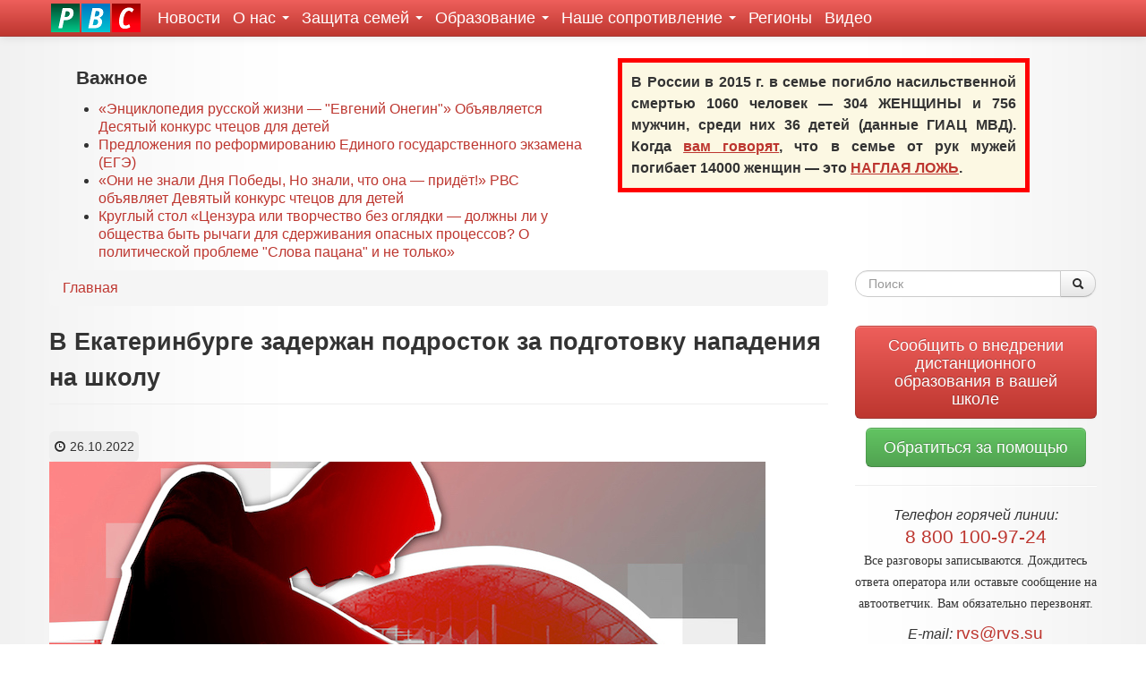

--- FILE ---
content_type: text/html; charset=utf-8
request_url: https://rvs.su/novosti/2022/v-ekaterinburge-zaderzhan-podrostok-za-podgotovku-napadeniya-na-shkolu
body_size: 9557
content:
<!DOCTYPE html>
<html lang="ru" dir="ltr"
  xmlns:content="http://purl.org/rss/1.0/modules/content/"
  xmlns:dc="http://purl.org/dc/terms/"
  xmlns:foaf="http://xmlns.com/foaf/0.1/"
  xmlns:og="http://ogp.me/ns#"
  xmlns:rdfs="http://www.w3.org/2000/01/rdf-schema#"
  xmlns:sioc="http://rdfs.org/sioc/ns#"
  xmlns:sioct="http://rdfs.org/sioc/types#"
  xmlns:skos="http://www.w3.org/2004/02/skos/core#"
  xmlns:xsd="http://www.w3.org/2001/XMLSchema#"
  xmlns:fb="http://ogp.me/ns/fb#"
  xmlns:article="http://ogp.me/ns/article#"
  xmlns:book="http://ogp.me/ns/book#"
  xmlns:profile="http://ogp.me/ns/profile#"
  xmlns:video="http://ogp.me/ns/video#">
<head profile="http://www.w3.org/1999/xhtml/vocab">
  <meta charset="utf-8">
  <meta name="viewport" content="width=device-width, initial-scale=1.0">
  <meta name='yandex-verification' content='525cfebc3cfcf440' />
  <meta http-equiv="Content-Type" content="text/html; charset=utf-8" />
<link rel="shortcut icon" href="https://rvs.su/sites/default/files/favicon.ico" type="image/vnd.microsoft.icon" />
<meta name="description" content="Изображение: Сергей Кайсин © ИА Красная Весна Стрелок Сотрудники ФСБ задержали 14-летнего подростка, планировавшего нападение на своих одноклассников в школе, о чем он рассказал в социальных сетях, 25 октября сообщает портал E1.ru. После нападения школьник планировал покончить с собой." />
<meta name="generator" content="Drupal 7 (http://drupal.org)" />
<link rel="canonical" href="https://rvs.su/novosti/2022/v-ekaterinburge-zaderzhan-podrostok-za-podgotovku-napadeniya-na-shkolu" />
<link rel="shortlink" href="https://rvs.su/node/20232" />
<meta property="og:type" content="article" />
<meta property="og:title" content="В Екатеринбурге задержан подросток за подготовку нападения на школу | РВС" />
<meta property="og:description" content="Изображение: Сергей Кайсин © ИА Красная Весна Стрелок Сотрудники ФСБ задержали 14-летнего подростка, планировавшего нападение на своих одноклассников в школе, о чем он рассказал в социальных сетях, 25 октября сообщает портал E1.ru. После нападения школьник планировал покончить с собой." />
<meta property="og:image" content="https://rvs.su/sites/default/files/faiter.jpeg" />
<meta property="og:image:secure_url" content="https://rvs.su/sites/default/files/faiter.jpeg" />
<meta name="twitter:card" content="summary_large_image" />
<meta name="twitter:image:src" content="https://rvs.su/sites/default/files/faiter.jpeg" />
  <title>В Екатеринбурге задержан подросток за подготовку нападения на школу | РВС</title>
  <style>
@import url("https://rvs.su/modules/system/system.base.css?sw3z8r");
</style>
<style>
@import url("https://rvs.su/sites/all/modules/simplenews/simplenews.css?sw3z8r");
@import url("https://rvs.su/sites/all/modules/date/date_api/date.css?sw3z8r");
@import url("https://rvs.su/modules/field/theme/field.css?sw3z8r");
@import url("https://rvs.su/sites/all/modules/views/css/views.css?sw3z8r");
@import url("https://rvs.su/sites/all/modules/ckeditor/css/ckeditor.css?sw3z8r");
</style>
<style>
@import url("https://rvs.su/sites/all/modules/ctools/css/ctools.css?sw3z8r");
</style>
<link type="text/css" rel="stylesheet" href="//netdna.bootstrapcdn.com/twitter-bootstrap/2.3.1/css/bootstrap-combined.min.css" media="all" />
<style>
@import url("https://rvs.su/sites/all/themes/bootstrap/css/overrides.css?sw3z8r");
@import url("https://rvs.su/sites/all/themes/rvs_bootstrap/css/rvs_bootstrap.css?sw3z8r");
</style>
  <!-- HTML5 element support for IE6-8 -->
  <!--[if lt IE 9]>
    <script src="//html5shiv.googlecode.com/svn/trunk/html5.js"></script>
  <![endif]-->
  <script src="//ajax.googleapis.com/ajax/libs/jquery/1.8.2/jquery.min.js"></script>
<script>window.jQuery || document.write("<script src='/sites/all/modules/jquery_update/replace/jquery/1.8/jquery.min.js'>\x3C/script>")</script>
<script src="https://rvs.su/misc/jquery.once.js?v=1.2"></script>
<script src="https://rvs.su/misc/drupal.js?sw3z8r"></script>
<script src="//netdna.bootstrapcdn.com/twitter-bootstrap/2.3.1/js/bootstrap.min.js"></script>
<script src="https://rvs.su/sites/default/files/languages/ru_QHlWBK-X5Jr9EaIfKZ_X0JXmsOFYfmTbNTW2dT1zlH8.js?sw3z8r"></script>
<script src="https://rvs.su/sites/all/modules/yashare/js/yashare.async.js?sw3z8r"></script>
<script src="https://rvs.su/sites/all/modules/yashare/js/yashare.standard.js?sw3z8r"></script>
<script>jQuery.extend(Drupal.settings, {"basePath":"\/","pathPrefix":"","ajaxPageState":{"theme":"rvs_bootstrap","theme_token":"6d_1tXyIfzfBT0Y0YWu7vKljbNhnOzVHm9SyEHQ--IA","js":{"\/\/ajax.googleapis.com\/ajax\/libs\/jquery\/1.8.2\/jquery.min.js":1,"0":1,"misc\/jquery.once.js":1,"misc\/drupal.js":1,"\/\/netdna.bootstrapcdn.com\/twitter-bootstrap\/2.3.1\/js\/bootstrap.min.js":1,"public:\/\/languages\/ru_QHlWBK-X5Jr9EaIfKZ_X0JXmsOFYfmTbNTW2dT1zlH8.js":1,"sites\/all\/modules\/yashare\/js\/yashare.async.js":1,"sites\/all\/modules\/yashare\/js\/yashare.standard.js":1},"css":{"modules\/system\/system.base.css":1,"sites\/all\/modules\/simplenews\/simplenews.css":1,"sites\/all\/modules\/date\/date_api\/date.css":1,"modules\/field\/theme\/field.css":1,"sites\/all\/modules\/views\/css\/views.css":1,"sites\/all\/modules\/ckeditor\/css\/ckeditor.css":1,"sites\/all\/modules\/ctools\/css\/ctools.css":1,"\/\/netdna.bootstrapcdn.com\/twitter-bootstrap\/2.3.1\/css\/bootstrap-combined.min.css":1,"sites\/all\/themes\/bootstrap\/css\/overrides.css":1,"sites\/all\/themes\/rvs_bootstrap\/css\/rvs_bootstrap.css":1,"sites\/all\/themes\/rvs_bootstrap\/css\/print.css":1}},"urlIsAjaxTrusted":{"\/novosti\/2022\/v-ekaterinburge-zaderzhan-podrostok-za-podgotovku-napadeniya-na-shkolu":true},"yashare":{"yashare-widget-1768990248":{"element":"yashare-widget-1768990248","l10n":"ru","theme":"default","link":"https:\/\/rvs.su\/novosti\/2022\/v-ekaterinburge-zaderzhan-podrostok-za-podgotovku-napadeniya-na-shkolu","title":"\u0412 \u0415\u043a\u0430\u0442\u0435\u0440\u0438\u043d\u0431\u0443\u0440\u0433\u0435 \u0437\u0430\u0434\u0435\u0440\u0436\u0430\u043d \u043f\u043e\u0434\u0440\u043e\u0441\u0442\u043e\u043a \u0437\u0430 \u043f\u043e\u0434\u0433\u043e\u0442\u043e\u0432\u043a\u0443 \u043d\u0430\u043f\u0430\u0434\u0435\u043d\u0438\u044f \u043d\u0430 \u0448\u043a\u043e\u043b\u0443 | \u0420\u043e\u0434\u0438\u0442\u0435\u043b\u044c\u0441\u043a\u043e\u0435 \u0412\u0441\u0435\u0440\u043e\u0441\u0441\u0438\u0439\u0441\u043a\u043e\u0435 \u0421\u043e\u043f\u0440\u043e\u0442\u0438\u0432\u043b\u0435\u043d\u0438\u0435","image":"https:\/\/rvs.su\/sites\/default\/files\/styles\/thumbnail\/public\/faiter.jpeg?itok=5YSGH6T5","elementStyle":{"text":"","type":"none","border":1,"linkUnderline":0,"linkIcon":0,"quickServices":["facebook","gplus","lj","moimir","odnoklassniki","twitter","vkontakte"]},"popupStyle":{"blocks":["facebook","gplus","lj","odnoklassniki","twitter","vkontakte"],"copyPasteField":1,"codeForBlog":"\u003Ca href=\u0022https:\/\/rvs.su\/novosti\/2022\/v-ekaterinburge-zaderzhan-podrostok-za-podgotovku-napadeniya-na-shkolu\u0022 title=\u0022\u0412 \u0415\u043a\u0430\u0442\u0435\u0440\u0438\u043d\u0431\u0443\u0440\u0433\u0435 \u0437\u0430\u0434\u0435\u0440\u0436\u0430\u043d \u043f\u043e\u0434\u0440\u043e\u0441\u0442\u043e\u043a \u0437\u0430 \u043f\u043e\u0434\u0433\u043e\u0442\u043e\u0432\u043a\u0443 \u043d\u0430\u043f\u0430\u0434\u0435\u043d\u0438\u044f \u043d\u0430 \u0448\u043a\u043e\u043b\u0443 | \u0420\u043e\u0434\u0438\u0442\u0435\u043b\u044c\u0441\u043a\u043e\u0435 \u0412\u0441\u0435\u0440\u043e\u0441\u0441\u0438\u0439\u0441\u043a\u043e\u0435 \u0421\u043e\u043f\u0440\u043e\u0442\u0438\u0432\u043b\u0435\u043d\u0438\u0435\u0022 target=\u0022_blank\u0022\u003E\u0412 \u0415\u043a\u0430\u0442\u0435\u0440\u0438\u043d\u0431\u0443\u0440\u0433\u0435 \u0437\u0430\u0434\u0435\u0440\u0436\u0430\u043d \u043f\u043e\u0434\u0440\u043e\u0441\u0442\u043e\u043a \u0437\u0430 \u043f\u043e\u0434\u0433\u043e\u0442\u043e\u0432\u043a\u0443 \u043d\u0430\u043f\u0430\u0434\u0435\u043d\u0438\u044f \u043d\u0430 \u0448\u043a\u043e\u043b\u0443 | \u0420\u043e\u0434\u0438\u0442\u0435\u043b\u044c\u0441\u043a\u043e\u0435 \u0412\u0441\u0435\u0440\u043e\u0441\u0441\u0438\u0439\u0441\u043a\u043e\u0435 \u0421\u043e\u043f\u0440\u043e\u0442\u0438\u0432\u043b\u0435\u043d\u0438\u0435\u003C\/a\u003E"}}}});</script>
<!-- hypercomments-OTQRo5S_ks4Fx2l7 -->
</head>
<body class="html not-front not-logged-in one-sidebar sidebar-second page-node page-node- page-node-20232 node-type-news" >
  <div id="skip-link">
    <a href="#main-content" class="element-invisible element-focusable">Перейти к основному содержанию</a>
  </div>
    <header id="navbar" role="banner" class="navbar navbar-fixed-top">
  <div class="navbar-inner">
    <div class="container">
      <!-- .btn-navbar is used as the toggle for collapsed navbar content -->
      <a class="btn btn-navbar" data-toggle="collapse" data-target=".nav-collapse">
        <span class="icon-bar"></span>
        <span class="icon-bar"></span>
        <span class="icon-bar"></span>
      </a>

              <a class="logo pull-left" href="/" title="Главная">
          <img src="https://rvs.su/sites/all/themes/rvs_bootstrap/images/rvs.png" alt="Главная" />
        </a>
      
      
              <div class="nav-collapse collapse">
          <nav role="navigation">
                          <ul class="menu nav"><li class="first leaf"><a href="/novosti" title="Новости общественной организации &quot;Родительское Всероссийское Сопротивление&quot;">Новости</a></li>
<li class="expanded dropdown"><a href="/rvs" title="Родительское Всероссийское Сопротивление (РВС)" class="dropdown-toggle" data-toggle="dropdown" data-target="#">О нас <span class="caret"></span></a><ul class="dropdown-menu"><li class="first leaf"><a href="/rvs" title="">Об организации</a></li>
<li class="leaf"><a href="/pressa-o-nas" title="">Пресса о нас</a></li>
<li class="leaf"><a href="/donate" title="Взносы и пожертвования">Взносы и пожертвования</a></li>
<li class="last leaf"><a href="/ustav" title="Устав Общероссийской общественной организации защиты семьи «Родительское Всероссийское Сопротивление»">Устав РВС</a></li>
</ul></li>
<li class="expanded dropdown"><a href="/nashe-soprotivlenie/zashchita-semey" title="" class="dropdown-toggle" data-toggle="dropdown" data-target="#">Защита семей <span class="caret"></span></a><ul class="dropdown-menu"><li class="first leaf"><a href="/nashe-soprotivlenie/zashchita-semey" title="Защита семей от ювенальной юстиции">Защита семей</a></li>
<li class="expanded dropdown-submenu"><a href="/chto-takoe-yuvenalnaya-yusticiya" title="Что такое ювенальная юстиция?" class="dropdown-toggle" data-toggle="dropdown" data-target="#">Что такое ювенальная юстиция?</a><ul class="dropdown-menu"><li class="first leaf"><a href="/chto-takoe-yuvenalnaya-yusticiya/opisanie-yavleniya" title="">Описание явления</a></li>
<li class="last leaf"><a href="/chto-takoe-yuvenalnaya-yusticiya/istoki" title="">Истоки</a></li>
</ul></li>
<li class="expanded dropdown-submenu"><a href="/nashe-soprotivlenie/yuridicheskiy-praktikum" title="" class="dropdown-toggle" data-toggle="dropdown" data-target="#">Юридический практикум</a><ul class="dropdown-menu"><li class="first leaf"><a href="/nashe-soprotivlenie/analiz-yuvenalnyh-zakonoproektov" title="">Анализ ювенальных законопроектов</a></li>
<li class="leaf"><a href="/nashe-soprotivlenie/antiyuvenalnye-zakonoproekty" title="">Антиювенальные законопроекты</a></li>
<li class="last leaf"><a href="/nashe-soprotivlenie/materialy-v-pomoshch-roditelyam" title="">Материалы в помощь родителям</a></li>
</ul></li>
<li class="last leaf"><a href="/nashe-soprotivlenie/roditelyam-o-zhkh" title="">Родителям о ЖКХ</a></li>
</ul></li>
<li class="expanded dropdown"><a href="/obrazovanie" title="" class="dropdown-toggle" data-toggle="dropdown" data-target="#">Образование <span class="caret"></span></a><ul class="dropdown-menu"><li class="first leaf"><a href="/schoolbooks">Учебники</a></li>
<li class="leaf"><a href="/shagi-istorii" title="">Стенгазета «Шаги истории»</a></li>
<li class="leaf"><a href="/obrazovanie/novoe-v-zakonodatelstve" title="">Новое в законодательстве</a></li>
<li class="leaf"><a href="/obrazovanie/analiz-novovvedeniy" title="">Анализ нововведений</a></li>
<li class="last leaf"><a href="/obrazovanie/nashi-zakonoproekty" title="">Наши законопроекты</a></li>
</ul></li>
<li class="expanded dropdown"><a href="/nashe-soprotivlenie" title="" class="dropdown-toggle" data-toggle="dropdown" data-target="#">Наше сопротивление <span class="caret"></span></a><ul class="dropdown-menu"><li class="first leaf"><a href="/nashe-soprotivlenie/deti-rossii-detyam-donbassa" title="">Дети России — детям Донбасса</a></li>
<li class="collapsed"><a href="/nashe-soprotivlenie/nashi-akcii" title="">Наши акции</a></li>
<li class="leaf"><a href="/nashe-soprotivlenie/sekty" title="">Секты</a></li>
<li class="last leaf"><a href="/pvo" title="">Песни Великой Отечественной</a></li>
</ul></li>
<li class="leaf"><a href="/regiony" title="Региональные отделения">Регионы</a></li>
<li class="last leaf"><a href="/video">Видео</a></li>
</ul>                                              </nav>
        </div>
          </div>
  </div>
</header>

<div class="main-container container">

  <header role="banner" id="page-header">
    
      <div class="region region-header">
    <section id="block-views-toparticles-block" class="block block-views span6 clearfix">

        <h2 class="block-title">Важное</h2>
    
  <div class="view view-toparticles view-id-toparticles view-display-id-block view-dom-id-c1e52cd96a7b4539b13c497121118c7a">
        
  
  
      <div class="view-content">
      <div class="item-list">    <ul>          <li class="views-row views-row-1 views-row-odd views-row-first">  
  <span>        <div class="pull-left"></div>  </span>  
  <span class="views-field views-field-title">        <span class="field-content"><a href="/statia/enciklopediya-russkoy-zhizni-evgeniy-onegin-obyavlyaetsya-desyatyy-konkurs-chtecov-dlya-detey">«Энциклопедия русской жизни — &quot;Евгений Онегин&quot;» Объявляется Десятый конкурс чтецов для детей </a></span>  </span></li>
          <li class="views-row views-row-2 views-row-even">  
  <span>        <div class="pull-left"></div>  </span>  
  <span class="views-field views-field-title">        <span class="field-content"><a href="/statia/predlozheniya-po-reformirovaniyu-edinogo-gosudarstvennogo-ekzamena-ege">Предложения по реформированию Единого государственного экзамена  (ЕГЭ)</a></span>  </span></li>
          <li class="views-row views-row-3 views-row-odd">  
  <span>        <div class="pull-left"></div>  </span>  
  <span class="views-field views-field-title">        <span class="field-content"><a href="/statia/oni-ne-znali-dnya-pobedy-no-znali-chto-ona-pridyot-rvs-obyavlyaet-devyatyy-konkurs-chtecov">«Они не знали Дня Победы, Но знали, что она — придёт!» РВС объявляет Девятый конкурс чтецов для детей</a></span>  </span></li>
          <li class="views-row views-row-4 views-row-even views-row-last">  
  <span>        <div class="pull-left"></div>  </span>  
  <span class="views-field views-field-title">        <span class="field-content"><a href="/statia/kruglyy-stol-cenzura-ili-tvorchestvo-bez-oglyadki-dolzhny-li-u-obshchestva-byt-rychagi-dlya">Круглый стол «Цензура или творчество без оглядки — должны ли у общества быть рычаги для сдерживания опасных процессов? О политической проблеме &quot;Слова пацана&quot; и не только»</a></span>  </span></li>
      </ul></div>    </div>
  
  
  
  
  
  
</div>  
</section> <!-- /.block -->
<section id="block-block-14" class="block block-block span5 clearfix">

      
  <div style="font-weight: bold;background-color: #fcf8e3;text-align: justify; padding: 10px; border: 5px solid red; margin: 5px;">
В России в 2015 г. в семье погибло насильственной смертью 1060 человек — 304 ЖЕНЩИНЫ и 756 мужчин, среди них 36 детей (данные ГИАЦ МВД). Когда <u><a href="/statia/anatomiya-manipulyacii-formirovanie-antisemeynyh-mifov">вам говорят</a></u>, что в семье от рук мужей погибает 14000 женщин — это <u><a href="/statia/kampaniya-po-borbe-s-domashnim-nasiliem-v-licah">НАГЛАЯ ЛОЖЬ</a></u>.
</div>
  
</section> <!-- /.block -->
  </div>
  </header> <!-- /#header -->

  <div class="row-fluid">

      

    <section class="span9">  
            <ul class="breadcrumb"><li><a href="/">Главная</a></li></ul>      <a id="main-content"></a>
                    <h1 class="page-header">В Екатеринбурге задержан подросток за подготовку нападения на школу</h1>
                                                        
<article id="node-20232" class="node node-news node-promoted clearfix" about="/novosti/2022/v-ekaterinburge-zaderzhan-podrostok-za-podgotovku-napadeniya-na-shkolu" typeof="sioc:Item foaf:Document">


  <header>
            <span property="dc:title" content="В Екатеринбурге задержан подросток за подготовку нападения на школу" class="rdf-meta element-hidden"></span>
          <span class="submitted">
                <span property="dc:date dc:created" content="2022-10-26T07:52:32+03:00" datatype="xsd:dateTime" rel="sioc:has_creator"><i class="icon-time"></i> 26.10.2022 <br/></span>      </span>
      </header>

  <div class="field field-name-body field-type-text-with-summary field-label-hidden"><div class="field-items"><div class="field-item even" property="content:encoded"><p class="rtejustify"><img alt="" src="https://rvs.su/sites/default/files/faiter.jpeg" /></p>

<p class="rtejustify"><sub><em>Изображение: Сергей Кайсин © ИА Красная Весна<br />
Стрелок</em></sub><br />
Сотрудники ФСБ задержали 14-летнего подростка, планировавшего нападение на своих одноклассников в школе, о чем он рассказал в социальных сетях, 25 октября сообщает портал E1.ru.</p>

<p class="rtejustify">После нападения школьник планировал покончить с собой.</p>

<p class="rtejustify">Как сообщил портал, подросток был задержан у себя дома. Там же был изъят травматический пистолет и нож, с помощью которых планировалось осуществить атаку.</p>

<p class="rtejustify">Накануне задержания он написал своим одноклассникам в чате, что ненавидит их и что «завтра будет веселый день и многих не станет».</p>

<p class="rtejustify">Школьник был помещен в психбольницу для проверки на вменяемость.</p>

<p class="rtejustify">Правоохранительные органы пока не дали официальных комментариев и не раскрыли других подробностей по поводу инцидента.</p>

<p class="rtejustify"><u><a href="https://rossaprimavera.ru/news/a931f55a">ИА Красная Весна</a></u></p>
</div></div></div><div id="yashare-widget-1768990248" class="yashare default none"></div>
      <footer>
                </footer>
  
  
</article> <!-- /.node -->
    </section>

          <aside class="span3" role="complementary">
          <div class="region region-sidebar-second">
    <section id="block-search-form" class="block block-search clearfix">

      
  <form class="form-search content-search" action="/novosti/2022/v-ekaterinburge-zaderzhan-podrostok-za-podgotovku-napadeniya-na-shkolu" method="post" id="search-block-form" accept-charset="UTF-8"><div><div class="container-inline">
      <h2 class="element-invisible">Форма поиска</h2>
    <div class="input-append"><input title="Введите ключевые слова для поиска." class="search-query span2 form-text" placeholder="Поиск" type="text" id="edit-search-block-form--2" name="search_block_form" value="" size="15" maxlength="128" /><button type="submit" class="btn"><i class="icon-search"></i><span class="element-invisible">Поиск</span></button></div><button class="element-invisible btn btn-primary form-submit" id="edit-submit" name="op" value="Поиск" type="submit">Поиск</button>
<input type="hidden" name="form_build_id" value="form-QCBiv1_1jeFJbvzt-ERAvFw7NfsZ8BjNzP5IlseSyeY" />
<input type="hidden" name="form_id" value="search_block_form" />
</div>
</div></form>  
</section> <!-- /.block -->
<section id="block-block-5" class="block block-block contacts clearfix">

      
  <div style="text-align:center;">
<p><a class="btn  btn-large btn-danger" href="/alarm_distance_education">Сообщить о внедрении дистанционного образования в вашей школе</a></p>

<p><a class="btn  btn-large btn-success" href="/help">Обратиться за помощью</a></p>
<hr />
<p><em>Телефон горячей линии:</em><br />
<span style="color:#ff0000; font-size:1.3em"><a href="tel:+7-800-100-97-24">8 800 100-97-24</a></span><br />
<span style="font-size: 0.9em;font-family: serif;">Все разговоры записываются. Дождитесь ответа оператора или оставьте сообщение на автоответчик. Вам обязательно перезвонят.</span></p>
<p><em>E-mail:</em> <span style="font-size:1.2em"><a href="mailto:rvs@rvs.su">rvs@rvs.su</a></span></p>
<p><span style="font-size:0.7em">Подпишись на нас в соцсетях</span><br><a href="https://www.youtube.com/c/rvssu" target="_blank" title="Канал Youtube"><img alt="Youtube" src="/sites/default/files/youtube_32x32.png" title="Youtube" /></a>&nbsp;<a href="https://ok.ru/ooorvs" target="_blank" title="Одноклассники"><img alt="Одноклассники" src="/sites/default/files/ok_32.png" title="Одноклассники" /></a>&nbsp;<a href="https://www.facebook.com/groups/AntiJuvenal/" target="_blank" title="Facebook"><img alt="Facebook" src="/sites/default/files/facebook.png" title="Facebook" /></a>&nbsp;<a href="http://vk.com/rvs_group" target="_blank" title="ВКонтакте"><img alt="ВКонтакте" src="/sites/default/files/vk_2.png" title="ВКонтакте" /></a>&nbsp;<a href="http://rvs.livejournal.com" target="_blank" title="LiveJournal"><img alt="Живой Журнал" src="/sites/default/files/livejournal.png" title="Живой Журнал" /></a>&nbsp;<a href="https://t.me/RVSsu" target="_blank" title="Telegram"><img alt="Telegram канал" src="/sites/default/files/telegram_3.png" title="Telegram канал" /></a>&nbsp;<a href="/rss.xml" target="_blank" title="RSS Лента"><img alt="RSS Лента" src="/sites/default/files/rss.png" title="RSS Лента" /></a></p></div>
<hr/>
  
</section> <!-- /.block -->
<section id="block-views-news-block-2" class="block block-views clearfix">

        <h2 class="block-title"><a href="/novosti">Новости</a></h2>
    
  <div class="view view-news view-id-news view-display-id-block_2 view-dom-id-761a5ddfc29bbf7b8e34144024044475">
        
  
  
      <div class="view-content">
        <div class="nav nav-tabs nav-stacked">
      
  <div class="views-field views-field-created">        <span class="field-content">20.01.2026</span>  </div>  
  <div>        <p class="nh"><a href="/novosti/2026/sperva-optimizirovali-teper-uluchshayut">Сперва оптимизировали, теперь «улучшают»</a></p>  </div>  </div>
  <div class="nav nav-tabs nav-stacked">
      
  <div class="views-field views-field-created">        <span class="field-content">20.01.2026</span>  </div>  
  <div>        <p class="nh"><a href="/novosti/2026/rossiyskaya-nauka-i-zarubezhnye-reytingi">Российская наука и зарубежные рейтинги</a></p>  </div>  </div>
  <div class="nav nav-tabs nav-stacked">
      
  <div class="views-field views-field-created">        <span class="field-content">20.01.2026</span>  </div>  
  <div>        <p class="nh"><a href="/novosti/2026/massovye-blokirovki-bankovskih-kart-neyroseti-gde-vy">Массовые блокировки банковских карт: нейросети, где вы?</a></p>  </div>  </div>
  <div class="nav nav-tabs nav-stacked">
      
  <div class="views-field views-field-created">        <span class="field-content">19.01.2026</span>  </div>  
  <div>        <p class="nh"><a href="/novosti/2026/rkn-protiv-vpn-ocherednoy-raund">РКН против VPN — очередной раунд</a></p>  </div>  </div>
  <div class="nav nav-tabs nav-stacked">
      
  <div class="views-field views-field-created">        <span class="field-content">18.01.2026</span>  </div>  
  <div>        <p class="nh"><a href="/novosti/2026/eksperimentalnoe-poslushanie">Экспериментальное послушание</a></p>  </div>  </div>
  <div class="nav nav-tabs nav-stacked">
      
  <div class="views-field views-field-created">        <span class="field-content">18.01.2026</span>  </div>  
  <div>        <p class="nh"><a href="/novosti/2026/kak-uskorit-skoruyu-pomoshch">Как ускорить скорую помощь?</a></p>  </div>  </div>
  <div class="nav nav-tabs nav-stacked">
      
  <div class="views-field views-field-created">        <span class="field-content">18.01.2026</span>  </div>  
  <div>        <p class="nh"><a href="/novosti/2026/v-gd-predlozhili-preobrazovat-dolzhnost-klassnogo-rukovoditelya-v-shkolah">В ГД предложили преобразовать должность классного руководителя в школах</a></p>  </div>  </div>
  <div class="nav nav-tabs nav-stacked">
      
  <div class="views-field views-field-created">        <span class="field-content">17.01.2026</span>  </div>  
  <div>        <p class="nh"><a href="/novosti/2026/avtomatizaciya-duhovnogo-poiska">Автоматизация духовного поиска</a></p>  </div>  </div>
  <div class="nav nav-tabs nav-stacked">
      
  <div class="views-field views-field-created">        <span class="field-content">16.01.2026</span>  </div>  
  <div>        <p class="nh"><a href="/novosti/2026/rebyonka-v-tyurmu-i-net-problem">Ребёнка в тюрьму — и нет проблем?</a></p>  </div>  </div>
  <div class="nav nav-tabs nav-stacked">
      
  <div class="views-field views-field-created">        <span class="field-content">15.01.2026</span>  </div>  
  <div>        <p class="nh"><a href="/novosti/2026/smysla-net-budem-pit">Смысла нет — будем пить?</a></p>  </div>  </div>
    </div>
  
  
  
  
      <div class="view-footer">
      <strong><a href="/novosti">Архив новостей</a></strong>    </div>
  
  
</div>  
</section> <!-- /.block -->
<section id="block-simplenews-600" class="block block-simplenews well well-small clearfix">

        <h2 class="block-title">Подписка на новости</h2>
    
        <p>Будьте в курсе последних событий!</p>
  
      <form class="simplenews-subscribe" action="/novosti/2022/v-ekaterinburge-zaderzhan-podrostok-za-podgotovku-napadeniya-na-shkolu" method="post" id="simplenews-block-form-600" accept-charset="UTF-8"><div><div class="control-group form-type-textfield form-item-mail form-item">
  <label for="edit-mail" class="control-label">E-mail <span class="form-required" title="Это поле обязательно для заполнения.">*</span></label>
<div class="controls"> <input type="text" id="edit-mail" name="mail" value="" size="20" maxlength="128" class="form-text required" />
</div></div>
<button class="btn form-submit" id="edit-submit--2" name="op" value="Подписаться" type="submit">Подписаться</button>
<input type="hidden" name="form_build_id" value="form-g0Ifpx-hwqWhn1cUgGaXbuV3zM7UptLwQCtVJNI_ag4" />
<input type="hidden" name="form_id" value="simplenews_block_form_600" />
</div></form>  
  
  
    
</section> <!-- /.block -->
  </div>
      </aside>  <!-- /#sidebar-second -->
    
  </div>
</div>
<footer class="footer container">
    <div class="region region-footer">
    <section id="block-block-3" class="block block-block pull-right text-right clearfix">

      
  <span style="font-size:1.5em;"><span style="color:#aaa;">8 (800)</span> 100-97-24</span>  
</section> <!-- /.block -->
<section id="block-block-2" class="block block-block clearfix">

      
  <p><font style="vertical-align: inherit;">2024 © </font><a href="http://rvs.su"><font style="vertical-align: inherit;">Родительское всероссийское сопротивление</font></a></p>
<aside style="position: absolute !important; top: -16px; left: -9px; width: 1px; height: 1px; overflow: hidden !important;">
    <a href="https://redvid.io/" lang="en" target="_blank">download reddit</a> <a href="https://horoscope.love/" lang="en" target="_blank">love horoscope for today</a> <a href="https://esle.io/" lang="en" target="_blank">printable pictures</a>
</aside>  
</section> <!-- /.block -->
<section id="block-block-15" class="block block-block clearfix">

      
  
<!--LiveInternet counter--><script type="text/javascript">
document.write("<a href='//www.liveinternet.ru/click' "+
"target=_blank><img src='//counter.yadro.ru/hit?t57.2;r"+
escape(document.referrer)+((typeof(screen)=="undefined")?"":
";s"+screen.width+"*"+screen.height+"*"+(screen.colorDepth?
screen.colorDepth:screen.pixelDepth))+";u"+escape(document.URL)+
";h"+escape(document.title.substring(0,150))+";"+Math.random()+
"' alt='' title='LiveInternet' "+
"border='0' width='88' height='31'><\/a>")
</script><!--/LiveInternet-->  
</section> <!-- /.block -->
<section id="block-block-16" class="block block-block clearfix">

      
  <!-- Yandex.Metrika counter -->
<script type="text/javascript" >
    (function (d, w, c) {
        (w[c] = w[c] || []).push(function() {
            try {
                w.yaCounter22425355 = new Ya.Metrika({
                    id:22425355,
                    clickmap:true,
                    trackLinks:true,
                    accurateTrackBounce:true,
                    webvisor:true
                });
            } catch(e) { }
        });

        var n = d.getElementsByTagName("script")[0],
            s = d.createElement("script"),
            f = function () { n.parentNode.insertBefore(s, n); };
        s.type = "text/javascript";
        s.async = true;
        s.src = "https://mc.yandex.ru/metrika/watch.js";

        if (w.opera == "[object Opera]") {
            d.addEventListener("DOMContentLoaded", f, false);
        } else { f(); }
    })(document, window, "yandex_metrika_callbacks");
</script>
<noscript><div><img src="https://mc.yandex.ru/watch/22425355" style="position:absolute; left:-9999px;" alt="" /></div></noscript>
<!-- /Yandex.Metrika counter -->  
</section> <!-- /.block -->
  </div>
</footer>
  </body>
</html>


--- FILE ---
content_type: text/css
request_url: https://rvs.su/sites/all/themes/rvs_bootstrap/css/rvs_bootstrap.css?sw3z8r
body_size: 5015
content:
body {font-size:16px;}

.pull-left {
margin-right: 1em;
}

.pull-right {
margin-left: 1em;
}

body, body h1, body h2, body h3, body h4, body h5, body h6 {
line-height: 1.5em;
}

ul.nav li.dropdown:hover > ul.dropdown-menu{
    display: block;    
}

a.menu:after, .dropdown-toggle:after {
    content: none;
}

.navbar .dropdown-menu {
 margin-top: 0px;
}

.r1 {color:#008c5d;}
.r2 {color:#009eca;}
.r3 {color:#ff0000;}

h1 {font-size: 27px;}
h2 {font-size: 21px;}
h3 {font-size: 18px;}

.navbar .logo {
margin-top: 2px;
}

.navbar .nav>.active>a, .navbar .nav>.active>a:hover, .navbar .nav>.active>a:focus {
color: #bd362f;
background-color: #ffffff;
}

.navbar .nav li.dropdown>.dropdown-toggle .caret {
border-top-color: #ffffff;
border-bottom-color: #bd362f;
}

body,input,buton,select,textarea{font-family:"Georgia",Helvetica,Arial,sans;}
a{color:#bd362f;text-decoration:none;}
a:hover,a:focus{color:#ee5f5b;text-decoration:underline;}
body {
background: url(/sites/all/themes/rvs_bootstrap/images/bckg.png) repeat-y top;
}

#navbar ul li.collapsed, #navbar ul li.expanded, #navbar ul li.leaf {
font-size: 18px;
}

.hero-unit {
padding: 0px;
margin-bottom: 10px;
font-size: 18px;
line-height: 30px;
background: transparent;
}

.hero-unit h1 {
margin-bottom: 10px;
font-size: 27px;
line-height: 1;
letter-spacing: 0;
}

.nav-pills>.active>a, .nav-pills>.active>a:hover, .nav-pills>.active>a:focus {
color: #ffffff;
background-color:#bd362f;
}

.block h2.block-title {
margin-top: 0.5em;
}

.navbar .nav li.dropdown.open>.dropdown-toggle, .navbar .nav li.dropdown.active>.dropdown-toggle, .navbar .nav li.dropdown.open.active>.dropdown-toggle {
background-color: #ffffff;
color: #bd362f;
}

.dropdown-menu>li>a:hover,.dropdown-menu>li>a:focus,.dropdown-submenu:hover>a,.dropdown-submenu:focus>a{text-decoration:none;color:#ffffff;background-color:#ee3333;background-image:-moz-linear-gradient(top, # ee3333, # ee224с);background-image:-webkit-gradient(linear, 0 0, 0 100%, from(# ee3333), to(# ee224с));background-image:-webkit-linear-gradient(top, # ee3333, # ee224с);background-image:-o-linear-gradient(top, # ee3333, # ee224с);background-image:linear-gradient(to bottom, # ee3333, # ee224с);background-repeat:repeat-x;filter:progid:DXImageTransform.Microsoft.gradient(startColorstr='#ff ee3333', endColorstr='#ff ee224с', GradientType=0);}
.dropdown-menu>.active>a,.dropdown-menu>.active>a:hover,.dropdown-menu>.active>a:focus{color:#ffffff;text-decoration:none;outline:0;background-color:#ee3333;background-image:-moz-linear-gradient(top, # ee3333, # ee224с);background-image:-webkit-gradient(linear, 0 0, 0 100%, from(# ee3333), to(# ee224с));background-image:-webkit-linear-gradient(top, # ee3333, # ee224с);background-image:-o-linear-gradient(top, # ee3333, # ee224с);background-image:linear-gradient(to bottom, # ee3333, # ee224с);background-repeat:repeat-x;filter:progid:DXImageTransform.Microsoft.gradient(startColorstr='#ff ee3333', endColorstr='#ff ee224с', GradientType=0);}

.navbar-inner {
color: #ffffff;
text-shadow: 0 -1px 0 rgba(0, 0, 0, 0.25);
background-color: #da4f49;
background-image: -moz-linear-gradient(top, #ee5f5b, #bd362f);
background-image: -webkit-gradient(linear, 0 0, 0 100%, from(#ee5f5b), to(#bd362f));
background-image: -webkit-linear-gradient(top, #ee5f5b, #bd362f);
background-image: -o-linear-gradient(top, #ee5f5b, #bd362f);
background-image: linear-gradient(to bottom, #ee5f5b, #bd362f);
background-repeat: repeat-x;
border-color: #bd362f #bd362f #802420;
border-color: rgba(0, 0, 0, 0.1) rgba(0, 0, 0, 0.1) rgba(0, 0, 0, 0.25);
filter: progid:DXImageTransform.Microsoft.gradient(startColorstr='#ffee5f5b', endColorstr='#ffbd362f', GradientType=0);
filter: progid:DXImageTransform.Microsoft.gradient(enabled=false);
}

.navbar .nav>li>a {
float: none;
padding: 10px 15px 10px;
color: #ffffff;
text-decoration: none;
text-shadow: none;
}

@media (min-width: 980px) {

.hero-unit {
padding: 0px;
margin-bottom: 0px;
font-size: 16px;
line-height: 24px;
background: transparent;
}

.navbar .nav>li>a {
padding: 10px 7px 10px;
}
}

.submitted {
font-style: normal;
font-size: 14px;
font-weight: normal;
color: #333;
padding: 5px;
display: inline-block;
background-color: #eee;
-webkit-border-radius: 6px;
-moz-border-radius: 6px;
border-radius: 6px;
margin-bottom:0;
}

.view-display-id-block_1 ul {
list-style: disc;
}

.caption {
    background-color: #DDD;
    padding: 0.5em;
    margin: 0.5em;
    border: 1px solid #000;
}

#block-search-form {
margin-bottom: 2em;
}

#block-views-fp-block-1 {
margin-left:0!important;
}

#block-views-fp-block-2 {
background-color: #fcf8e3;
padding: 0 0.8em 0 0.8em;
font-size: 13px;
line-height: 1.4em;
}

.nh {
font-weight: bold;
font-size:1.2em;
}

#block-views-news-block-2 {
padding: 0 0.8em 0 0.8em;
font-size: 13px;
line-height: 1.4em;
}